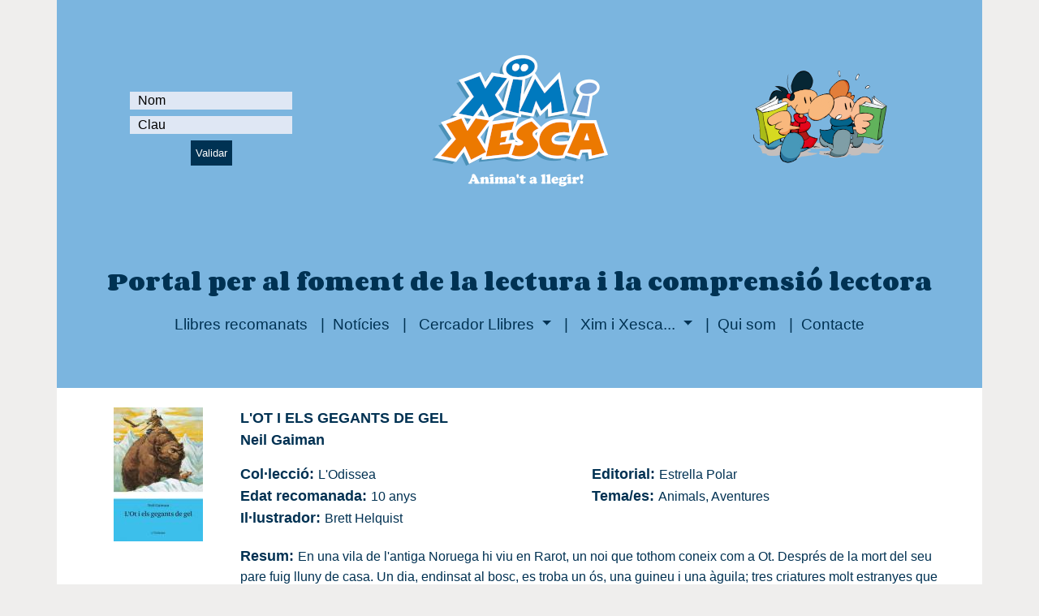

--- FILE ---
content_type: text/html; charset=UTF-8
request_url: https://www.ximixesca.com/llibres/la-ot-i-els-gegants-de-gel-1470/
body_size: 3589
content:
<!doctype html>
<html lang="ca">
    <head>
        <!-- Google tag (gtag.js) -->
<script async src="https://www.googletagmanager.com/gtag/js?id=G-LBQ3K912WY"></script>
<script>
  window.dataLayer = window.dataLayer || [];
  function gtag(){dataLayer.push(arguments);}
  gtag('js', new Date());

  gtag('config', 'G-LBQ3K912WY');
</script>
<meta http-equiv="Content-Type" content="text/html; charset=utf-8">
<meta name="viewport" content="width=device-width, initial-scale=1">
<title>L'OT I ELS GEGANTS DE GEL</title>
<meta name="description" content="Neil  Gaiman / Estrella Polar / En una vila de l'antiga Noruega hi viu en Rarot, un noi que tothom coneix com a Ot. Després de la mort del seu pare fuig..." />
<meta name="keywords" content="comprensió lectora, foment a la lectura, eina digital, primària, activitat lectora, gust per llegir, anàlisi estadístic, jocs lectors, recomanacions, millors llibres, qüestionaris llibres, eina de consulta, món dels llibres, llibres per temes" />

<link rel="icon" type="image/png" href="/assets/img/favicon-xix.png" />
<link href='https://fonts.googleapis.com/css?family=Corben:400,700' rel='stylesheet' type='text/css'>
<link href="https://cdn.jsdelivr.net/npm/bootstrap@5.0.0/dist/css/bootstrap.min.css" rel="stylesheet" integrity="sha384-wEmeIV1mKuiNpC+IOBjI7aAzPcEZeedi5yW5f2yOq55WWLwNGmvvx4Um1vskeMj0" crossorigin="anonymous">
<link href="/assets/fa/css/all.css" rel="stylesheet">
<link href="https://cdnjs.cloudflare.com/ajax/libs/toastr.js/latest/css/toastr.min.css" rel="stylesheet">
<link rel="stylesheet" href="/assets/css/custom.v1.4.css" />

<script src="https://code.jquery.com/jquery-3.6.0.min.js"></script>        <link rel="canonical" href="https://www.ximixesca.com/llibres/l-ot-i-els-gegants-de-gel-1470/" />
    </head>
    <body>
        <div class="container main-blue-bg noprint pt-5">
    <div class="d-none d-lg-block">
        <div class="row pb-5">
            <div class="col-lg-4">
                <div class="d-flex justify-content-center form_container">
    <form action="/validar.php" method="post">
        <div class="input-group mb-2">
            <!--<div class="input-group-append">
                <span class="input-group-text"><i class="fas fa-user"></i></span>
            </div>-->
            <input type="text" name="usuari" class="form-control- input_user" value="" placeholder="Nom" required>
        </div>
        <div class="input-group mb-1" >
            <!--<div class="input-group-append">
                <span class="input-group-text"><i class="fas fa-key"></i></span>
            </div>-->
            <input type="password" name="contrasenya" class="form-control- input_pass" value="" placeholder="Clau" required>
        </div>
        <div class="d-flex justify-content-center pt-1 login_container">
            <button type="submit" name="button" class="btn login_btn">Validar</button>
        </div>
    </form>
</div>            </div>
            <div class="col-lg-4 text-center">
                <a href="/index.php">
                    <img src="/assets/img/logo-eslogan.png" class="img-fluid mt-3" alt="Xim i Xesca" title="Xim i Xesca" />
                </a>
            </div>
            <div class="col-lg-4 text-center va-auto">
                                    <div id="link-en" style="margin-right:30px">
                        <!-- <a class="white-link" href="https://ximixesca.com/torredellibres" target="_blank">
                            <img class="img-fluid" src="/torredellibres/img/logotorre2021.png" alt="Torre de Llibres 2021" />
                        </a> -->
                        <img class="img-fluid" src="/img/XiX_1.png" alt="Xim i Xesca" />
                    </div>
                            </div>
        </div>
    </div>
    <div class="d-lg-none">
        <div class="row">
            <div class="col-12 col-sm-12 col-md-12 text-center">
                <a href="/index.php">
                    <img src="/assets/img/logo-eslogan.png" class="img-fluid mt-3" alt="Xim i Xesca" title="Xim i Xesca" />
                </a>
            </div>
            <div class="col-12 col-sm-12 col-md-12" style="margin-top:0;padding-top:0">
                <div class="d-flex justify-content-center form_container">
    <form action="/validar.php" method="post">
        <div class="input-group mb-2">
            <!--<div class="input-group-append">
                <span class="input-group-text"><i class="fas fa-user"></i></span>
            </div>-->
            <input type="text" name="usuari" class="form-control- input_user" value="" placeholder="Nom" required>
        </div>
        <div class="input-group mb-1" >
            <!--<div class="input-group-append">
                <span class="input-group-text"><i class="fas fa-key"></i></span>
            </div>-->
            <input type="password" name="contrasenya" class="form-control- input_pass" value="" placeholder="Clau" required>
        </div>
        <div class="d-flex justify-content-center pt-1 login_container">
            <button type="submit" name="button" class="btn login_btn">Validar</button>
        </div>
    </form>
</div>            </div>
            <div class="col-12 col-sm-12 col-md-12 text-center va-auto">
                                    <div id="link-en" style="margin-right:30px">
                        <!-- <a class="white-link" href="https://ximixesca.com/torredellibres" target="_blank">
                            <img class="img-fluid" src="/torredellibres/img/logotorre2021.png" alt="Torre de Llibres 2021" />
                        </a> -->
                        <img class="img-fluid" src="/img/XiX_1.png" alt="Xim i Xesca" />
                    </div>
                            </div>
        </div>
    </div>
    <div class="row pt-5">
        <div class="col-12 text-center">
            <h2 style="font-size:20pt;font-weight:700" class="text-dark-blue font-corben font-weight-bold">Portal per al foment de la lectura i la comprensió lectora</h2>
        </div>
    </div>
    <div class="row ms-auto me-auto">
    <nav class="navbar navbar-expand-lg navbar-light">
        <button class="navbar-toggler" type="button" data-bs-toggle="collapse" data-bs-target="#navbarNavDropdown" aria-controls="navbarNavDropdown" aria-expanded="false" aria-label="Toggle navigation">
            <span class="navbar-toggler-icon"></span>
        </button>
        <div class="collapse navbar-collapse justify-content-center" id="navbarNavDropdown">
            <ul class="navbar-nav">
                <li class="nav-item active">
                    <a class="nav-link" href="/index.php#llibres-mes-recomanats">Llibres recomanats</a>
                </li>
                <li class="nav-item">
                    <a class="nav-link" href="/index.php#news-xix">Notícies</a>
                </li>
                <li class="nav-item dropdown">
                    <a class="nav-link dropdown-toggle" href="#" id="navbarDropdownMenuLink-1" data-bs-toggle="dropdown" aria-haspopup="true" aria-expanded="false">
                        Cercador Llibres
                    </a>
                    <div class="dropdown-menu" aria-labelledby="navbarDropdownMenuLink-1">
                        <a class="dropdown-item" href="/cercador-llibres-amb-questionari/">Cercador simple</a>
                        <a class="dropdown-item" href="/cercador-llibres-amb-questionari/?oa">Cercador avançat</a>
                    </div>
                </li>
                <li class="nav-item dropdown">
                    <a class="nav-link dropdown-toggle" href="#" id="navbarDropdownMenuLink-2" data-bs-toggle="dropdown" aria-haspopup="true" aria-expanded="false">
                        Xim i Xesca...
                    </a>
                    <div class="dropdown-menu" aria-labelledby="navbarDropdownMenuLink-2">
                    <a class="dropdown-item" href="/que_es.php">Què és Xim i Xesca</a>
                    </div>
                </li>
                <li class="nav-item">
                    <a class="nav-link" href="/qui_som.php">Qui som</a>
                </li>
                <li class="nav-item">
                    <a class="nav-link" href="/contacte.php">Contacte</a>
                </li>
            </ul>
        </div>
    </nav>
</div>    <div class="pt-5"></div>
</div>
        <div class="white-bg desc-zone container text-start pt-4 ps-5 pe-5">
            <div class="row">
                                <div class="book-cover col-12 col-sm-12 col-md-3 col-lg-2 text-center">
    <img src="/usuaris/llibre/img/petites/1470_1_l-Ot-i-els-gegants-de-gel.jpg" alt="L'OT I ELS GEGANTS DE GEL" title="L'OT I ELS GEGANTS DE GEL"/>
</div><!--
--><div class="book-details col-12 col-sm-12 col-md-9 col-lg-10 text-start">
    <div class="book-title text-bold black-blue-text">L'OT I ELS GEGANTS DE GEL</div>
    <div class="book-author text-bold black-blue-text">Neil  Gaiman</div>
    <div class="book-2-infos black-blue-text">
                <div class="book-collection">
            <span class="text-bold">Col&middot;lecci&oacute;:&nbsp;</span>L'Odissea        </div><!--
        --><div id="book-edition">
            <span class="text-bold">Editorial:&nbsp;</span>Estrella Polar        </div>
    </div>
        <div class="book-2-infos black-blue-text">
        <div class="book-age">
            <span class="text-bold">Edat recomanada:&nbsp;</span>10 anys        </div><!--
        --><div class="book-t">
            <span class="text-bold">Tema/es:&nbsp;</span>Animals, Aventures        </div>
    </div>
            <div class="book-2-infos black-blue-text">
        <div class="book-illus">
            <span class="text-bold">Il&middotlustrador:&nbsp;</span>Brett Helquist        </div>
    </div>
                <div class="book-summary black-blue-text">
        <span class="text-bold">Resum:&nbsp;</span>En una vila de l'antiga Noruega hi viu en Rarot, un noi que tothom coneix com a Ot. Després de la mort del seu pare fuig lluny de casa. Un dia, endinsat al bosc, es troba un ós, una guineu i una àguila; tres criatures molt estranyes que l'arrosseguen al viatge més extraordinari que mai hagi imaginat. Poderosos déus nòrdics, ciutats enmurallades i gegants de gel es donen la mà en aquesta aventura tan especial.    </div>
        <!--
        -->
                                </div>                                <div id="buttons" class="text-center pt-4">
                                                            <p class="pt-4 pb-3">
                        <a href="/cercador-llibres-amb-questionari/">
                            <button type="button" class="btn btn-danger fw-bold">CERCAR UN ALTRE LLIBRE</button>
                        </a>
                    </p>
                </div>
                <div id="goto-home" class="noprint">
	<img class="aligned-img" src="/img/blue-arrow-prev.png"/>&nbsp;<span class="blue-medium-title">Home</span>
</div>
<script type="text/javascript">
$(document).ready(function(){
	$("#goto-prev-page").click(function(){
		goto_my_page(0,
					 0,
					 0,
					 0)
	});
	
	$("#goto-home").click(function(){
		goto_home();
	});
});
</script>            </div>
        </div>
        
        <div class="container grey-bg noprint">
    <div id="footer">
        <div class="row">
            <div class="col-6">
                <div class="logo-em">
                    <a href="http://emprojectesdidactics.com/" target="_blank"><img src="/img/logo_em.png"/></a>
                </div>
            </div>
            <div class="col-6">
                <div class="float-end">
                </div>
            </div>
        </div>
        <div class="footer-text desc-zone black-blue-text">
            Xim i Xesca &egrave;s un programa registrat, la propietat intel&middot;lectual del qual correspon a EM Projectes Did&agrave;ctics, SL. Tots els drets reservats.
            <br/>
            &Uacute;ltima modificaci&oacute;: 16/10/2025 &nbsp;<a href="/avis_legal.php">Av&iacute;s legal</a>&nbsp;<a href="/cookies.php">Cookies</a>
        </div>
    </div>
</div>        <script src="https://cdn.jsdelivr.net/npm/bootstrap@5.0.0/dist/js/bootstrap.bundle.min.js" integrity="sha384-p34f1UUtsS3wqzfto5wAAmdvj+osOnFyQFpp4Ua3gs/ZVWx6oOypYoCJhGGScy+8" crossorigin="anonymous"></script>
<script src="https://cdnjs.cloudflare.com/ajax/libs/toastr.js/latest/js/toastr.min.js"></script>
<!-- coger variable en JS de la sesion y del tipo de alerta y entonces llamar al custom.js -->
<script type="text/javascript">
let sessionMessage = '';
let sessionTipusAlert = '';
</script>
<script src="../../assets/js/custom.v1.5.js"></script>
        <script type="text/javascript">
            $("#quizz-btn").click(function(){
            var count_prestart = localStorage.getItem('count_prestart');
            var book_recom_age = parseInt($('#recom_age').val());
            var cicle = $('#cicle').val();
            if (count_prestart == null) {
                count_prestart = 1;
                localStorage.setItem('count_prestart', 1);
            } else {
                count_prestart++;
                localStorage.setItem('count_prestart', count_prestart);
            }

            if (count_prestart < 5) {
                goto_quizz($('#quizz_id').val());
            } else {
                if (cicle == 'CM' && book_recom_age <= 6) {
                    // mostrar modal y setear contador a 0
                    localStorage.setItem('count_prestart', 0);
                    $(".modal-gamification").modal('show');
                    //goto_quizz(1470);
                } else if (cicle == "CS" && book_recom_age <= 8) {
                    // mostrar modal y setear contador a 0
                    localStorage.setItem('count_prestart', 0);
                    $(".modal-gamification").modal('show');
                    //goto_quizz(1470);
                } else {
                    goto_quizz($('#quizz_id').val());
                }
            }
        });
        </script>
    </body>
</html>